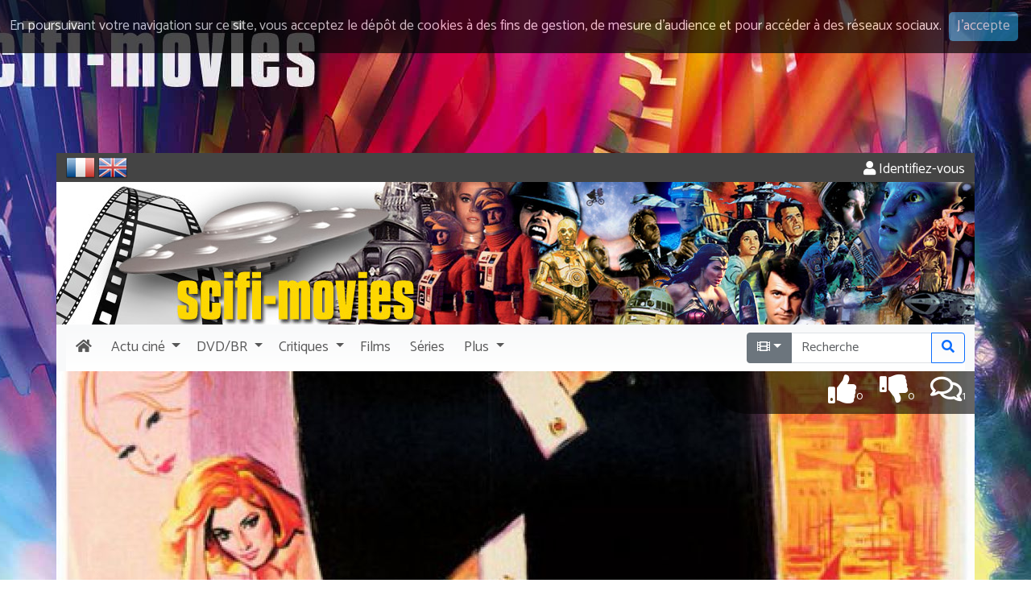

--- FILE ---
content_type: text/html; charset=UTF-8
request_url: https://www.scifi-movies.com/fr/affiche/0003616/11/bons-baisers-de-russie-1963/
body_size: 6263
content:
<!doctype html><html lang="fr"><head><meta charset="utf-8" /><meta name="description" content="Affiche cinéma numéro 12 de Bons baisers de Russie de Terence Young (1963)" /><meta name="robots" content="index, follow" /><meta name="keywords" content="Bons baisers de Russie, From Russia with Love, From Russia with Love, Ian Fleming's 'From Russia with Love', Terence Young, Sean Connery, Daniela Bianchi, Pedro Armendáriz, Lotte Lenya, Robert Shaw, Bernard Lee, Eunice Gayson, Walter Gotell, Francis De Wolff, George Pastell, Nadja Regin, Lois Maxwell, Aliza Gur, Martine Beswick, Vladek Sheybal, Anthony Dawson, Lisa Guiraut, Hasan Ceylan, Fred Haggerty, Neville Jason, Peter Bayliss, Nusret Ataer, Peter Brayham, Desmond Llewelyn, Jan Williams, Peter Madden, Dorothea Bennett, Elizabeth Counsell, Michael Culver, Arlette Dobson, Moris Farhi, William Hill, Barbara Jefford, John Ketteringham, Muhammat Kohen, Julie Mendez, Eric Pohlmann, Jaqi Saltzman, Bob Simmons, Nikki Van der Zyl, Bedri Çavusoglu, affiche, poster, kinoplakate, manifesti, cartele, aanplakbiljetten, cartaze" /><meta name="author" content="DoctorSF" /><meta name="copyright" content="©1998-2026 Scifi-Movies" /><meta name="viewport" content="width=device-width, initial-scale=1" /><meta http-equiv="x-ua-compatible" content="ie=edge" /><link rel="image_src" href="https://www.scifi-movies.com/images/contenu/data/0003616/affiche-bons-baisers-de-russie-from-russia-with-love-1963-12.jpg"><meta property="og:site_name" content="Scifi-Movies"><meta property="og:locale" content="fr_FR"><meta property="og:title" content="Affiche cinéma n°12 de Bons baisers de Russie (1963) - SciFi-Movies"><meta property="og:url" content="https://www.scifi-movies.com/fr/affiche/0003616/11/bons-baisers-de-russie-1963/"><meta property="og:description" content="Affiche cinéma numéro 12 de Bons baisers de Russie de Terence Young (1963)"><meta property="og:image" content="https://www.scifi-movies.com/images/contenu/data/0003616/affiche-bons-baisers-de-russie-from-russia-with-love-1963-12.jpg"><meta property="og:type" content="product"><base href="https://www.scifi-movies.com/" /><link rel="shortcut icon" type="image/x-icon" href="images/site/commun/site.ico" /><link rel="alternate" type="application/rss+xml" title="Quoi de neuf ? (les 40 dernières nouveautés)" href="flux40.fr.xml" /><link rel="alternate" type="application/rss+xml" title="Quoi de neuf ? (Archives)" href="flux.fr.xml" /><link rel="stylesheet" href="https://fonts.googleapis.com/css?family=Catamaran"><link rel="stylesheet" href="https://fonts.googleapis.com/css?family=Indie+Flower"><link rel="stylesheet" href="https://fonts.googleapis.com/css?family=Anton"><link rel="stylesheet" href="js/fancybox/jquery.fancybox.css?v=2.1.5" media="screen" /><link rel="stylesheet" href="css/cookieDisclaimer.min.css" /><link rel="stylesheet" href="fontawesome-free-5.15.4-web/css/all.min.css" /><link rel="stylesheet" href="bootstrap-5.3.8-dist/css/bootstrap.min.css" /><link rel="stylesheet" href="css/universalweb.min.css" /><link rel="stylesheet" href="css/jquery.bxslider.min.css" /><link rel="stylesheet" href="css/css-stars.css" /><link rel="stylesheet" href="css/scifi-movies.css" /><link rel="stylesheet" href="css/styles.css" /><link rel="canonical" href="https://www.scifi-movies.com/fr/affiche/0003616/11/bons-baisers-de-russie-1963/" /><link rel="top" href="index.php" title="SCIFI-MOVIES" /><title>Affiche cinéma n°12 de Bons baisers de Russie (1963) - SciFi-Movies</title><!-- Net Pack Fantastique Asynchronous JS Tag - Generated with Revive Adserver v5.0.5 --></head><body class="fond-sfm"><div class="pt-190px d-none d-sm-block"></div><header><div><div class="container bg-white"><div class="row bg-gris text-white rounded-top"><div class="d-flex justify-content-between bg-gris"><div><form class="d-inline" id="frmFr" style="display: inline-block;" method="POST" action="/fr/affiche/0003616/11/bons-baisers-de-russie-1963/"><input type="hidden" name="txtChangeLangue" value="fr"><img onClick="document.getElementById('frmFr').submit();return false;" style="cursor: pointer;" src="images/site/commun/fr.png" alt="Vers les pages en français" data-bs-toggle="tooltip" data-bs-placement="right" title="Accéder aux pages françaises" /></form>&nbsp;<form class="d-inline" id="frmUk" style="display: inline-block;" method="POST" action="/en/poster/0003616/11/bons-baisers-de-russie-1963/"><input type="hidden" name="txtChangeLangue" value="en"><img onClick="document.getElementById('frmUk').submit();return false;" style="cursor: pointer;" src="images/site/commun/uk.png" alt="To english pages" data-bs-toggle="tooltip" data-bs-placement="right" title="Access english pages" /></form></div><div><div id="bloc-connexion-ajax" class="text-end pt-2"><a class="text-white" href="fr/authentification/" data-bs-toggle="tooltip" data-bs-placement="left" title="Pour accéder à votre compte, veuillez vous identifier." rel="nofollow"><span class="fas fa-user"></span>&nbsp;Identifiez-vous</a></div></div></div></div></div></div><div><div class="container bg-white"><div class="row d-none d-md-block bg-white"><div class="col-12 px-0"><img class="img-fluid w-100" data-bs-toggle="tooltip" title="Toute la science-fiction" src="images/site/commun/scifi-movies-header.jpg" /></div></div></div></div><div><div class="container bg-light"><nav class="navbar navbar-light bg-degrade-light navbar-expand-lg px-0"><div class="container-fluid px-0"><a class="navbar-brand d-lg-none" href="fr/"><img class="img-fluid" src="images/site/commun/brand.png" data-bs-toggle="tooltip" data-bs-placement="bottom" title="Toute la science-fiction"/></a><button class="navbar-toggler" type="button" data-bs-toggle="collapse" data-bs-target="#navbarSupportedContent" aria-controls="navbarSupportedContent" aria-expanded="false" aria-label="Toggle navigation"><span class="fas fa-bars"></span></button><div class="collapse navbar-collapse" id="navbarSupportedContent"><ul class="navbar-nav me-auto mb-2 mb-lg-0"><li class="nav-item"><a class="nav-link" href="fr/"><span class="fas fa-home px-1"></span><span class="d-lg-none ms-1">Accueil</span></a></li><div class="sfm-dropdown-divider"></div><li class="nav-item dropdown"><a href="#" class="nav-link dropdown-toggle" id="navbarDropdownActuCine" data-bs-toggle="dropdown" role="button" aria-haspopup="true" aria-expanded="false"><span class="px-1">Actu</span><span class="pe-1 d-inline d-md-none d-lg-inline">ciné</span></a><div class="dropdown-menu" aria-labelledby="navbarDropdownActuCine"><a class="dropdown-item" href="fr/deja-sortis/">Déjà sortis</a><a class="dropdown-item" href="fr/agenda/">Agenda des sorties</a><div class="dropdown-divider"></div><a class="dropdown-item" href="fr/bientot-en-salles/1/">Bientôt en salles</a><a class="dropdown-item" href="fr/films-attendus/1/">Attendu&hellip;</a><a class="dropdown-item" href="fr/en-post-production/1/">En post-production</a><a class="dropdown-item" href="fr/tournage/1/">En tournage</a><a class="dropdown-item" href="fr/en-pre-production/1/">En pré-production</a><a class="dropdown-item" href="fr/en-preparation/1/">En préparation</a><a class="dropdown-item" href="fr/en-projet/1/">En projet</a><a class="dropdown-item" href="fr/rumeur/1/">Rumeur</a></div></li><div class="sfm-dropdown-divider"></div><li class="nav-item dropdown"><a href="#" class="nav-link dropdown-toggle" id="navbarDropdownMedia" data-bs-toggle="dropdown" role="button" aria-haspopup="true" aria-expanded="false"><span span class="px-1">DVD/BR</span></a><div class="dropdown-menu" aria-labelledby="navbarDropdownMedia"><a class="dropdown-item" href="fr/sorties-dvd/1767222000/">DVD</a><a class="dropdown-item" href="fr/sorties-blu-ray/1767222000/">Blu-ray</a><a class="dropdown-item" href="fr/chroniques/1/">Toutes les chroniques</a></div></li><div class="sfm-dropdown-divider"></div><li class="nav-item dropdown"><a href="#" class="nav-link dropdown-toggle" id="navbarDropdownCritiques" data-bs-toggle="dropdown" role="button" aria-haspopup="true" aria-expanded="false"><span class="px-1">Critiques</span></a><div class="dropdown-menu" aria-labelledby="navbarDropdownCritiques"><a class="dropdown-item" href="fr/dernieres-critiques/">Toutes les critiques</a><a class="dropdown-item" href="fr/meilleurs-films/1/">Vos meilleurs films</a><a class="dropdown-item" href="fr/meilleures-series/1/">Vos meilleurs séries</a></div></li><div class="sfm-dropdown-divider"></div><li class="nav-item"><a class="nav-link" href="fr/films-alpha/all/1/tous-les-films/"><span class="px-1">Films</span></a></li><div class="sfm-dropdown-divider"></div><li class="nav-item"><a class="nav-link" href="fr/series-alpha/all/1/toutes-les-series/"><span class="px-1">Séries</span></a></li><div class="sfm-dropdown-divider"></div><li class="nav-item dropdown"><a href="#" class="nav-link dropdown-toggle" id="navbarDropdownPlus" data-bs-toggle="dropdown" role="button" aria-haspopup="true" aria-expanded="false"><span class="px-1">Plus</span></a><div class="dropdown-menu" aria-labelledby="navbarDropdownPlus"><a class="dropdown-item" href="fr/bandes-annonces/">Toutes les vidéos</a><a class="dropdown-item" href="fr/dossiers/">Dossiers</a><a class="dropdown-item" href="fr/films-theme/1/1/tous-les-films-classes-par-themes/">Thèmes de la science-fiction</a><a class="dropdown-item" href="fr/quizz/#idQuestion">Quizz</a><a class="dropdown-item" href="fr/contributions/1/">Contributions</a><a class="dropdown-item" href="http://forum.scifi-movies.com" target="_blank">Le Forum</a></div></li><div class="sfm-dropdown-divider"></div></ul><form class="d-flex" method="post" action="fr/recherche/1/"><span class="input-group" data-bs-toggle="tooltip" title="Entrez un titre, un mot, un réalisateur, un acteur &hellip;"><span class="input-group-btn"><input type="hidden" id="idAddon" name="srcRecherche[0]" value="film"><button id="idBtnLeft" type="button" class="dropdown-toggle btn btn-secondary" data-bs-toggle="dropdown" aria-haspopup="true" aria-expanded="false" style="border-top-left-radius:.25rem;border-top-right-radius:0;border-bottom-right-radius:0;border-bottom-left-radius:.25rem;"><span class="fas fa-film"></span></button><div class="dropdown-menu"><button class="dropdown-item" type="button" onclick="document.getElementById('idBtnLeft').innerHTML = '&lt;span class=&quot;fas fa-film&quot;&gt;&lt;/span&gt;'; document.getElementById('idAddon').value = 'film'"><span class="fas fa-film"></span>&nbsp;Chercher un titre</button><div role="separator" class="dropdown-divider"></div><button class="dropdown-item" type="button" onclick="document.getElementById('idBtnLeft').innerHTML = '&lt;span class=&quot;far fa-user&quot;&gt;&lt;/span&gt;'; document.getElementById('idAddon').value = 'personnalite';"><span class="far fa-user"></span>&nbsp;Chercher une personnalité</button></div></span><input maxlength="50" spellcheck="false" type="search" class="form-control" name="srcRecherche[1]" id="idRecherche" placeholder="Recherche" value="" style="border-radius:0;"><div class="input-group-btn"><button type="submit" class="col-12 btn btn-outline-primary" style="border-top-left-radius:0;border-top-right-radius:.25rem;border-bottom-right-radius:.25rem;border-bottom-left-radius:0;"><span class="fas fa-search"></span></button></div></span></form></div></div></nav></div></div></header><section><div class="container"><div class="row bg-white"><div class="col-12 px-0 position-relative"><img class="img-fluid w-100" width="1140px" src="images/contenu/data/0003616/header_affiche-bons-baisers-de-russie-from-russia-with-love-1963-1.jpg" alt="Bons baisers de Russie" /><div id="user-icons" class="text-end"><div class="user-icons-item"><a href="fr/critiques/0003616/1/bons-baisers-de-russie-1963/" title="Cliquez pour lire les critiques de 'Bons baisers de Russie' ou pour ajouter la votre" data-bs-toggle="tooltip" data-bs-placement="left"><span class="far fa-comments fa-2x"></span><span class="std-font smaller">1</span></a></div><div id="runThumbs"><div class="user-icons-item"><a href="" title="Passe ton chemin !" onclick="ajaxThumb(dataThumb, '0003616', 'thumbdown'); return false;" data-bs-toggle="tooltip"><span class="fas fa-thumbs-down fa-2x"></span><span class="std-font smaller">0</span></a></div><div class="user-icons-item"><a href="" title="Je recommande !" onclick="ajaxThumb(dataThumb, '0003616', 'thumbup'); return false;" data-bs-toggle="tooltip"><span class="fas fa-thumbs-up fa-2x"></span><span class="std-font smaller">0</span></a></div></div></div></div></div><div class="row bg-dark"><div class="col-12 px-0"><nav class="navbar navbar-expand-sm navbar-oeuvre px-0" data-bs-theme="dark"><div class="container-fluid"><p class="navbar-brand d-sm-none mb-0" data-bs-toggle="collapse" data-bs-target="#menuOeuvre" aria-controls="menuOeuvre" aria-expanded="false" aria-label="Toggle navigation" style="cursor: pointer;"><span class="d-inline-block">Plus&hellip;</span></p><button class="navbar-toggler navbar-toggler-end" type="button" data-bs-toggle="collapse" data-bs-target="#menuOeuvre" aria-controls="menuOeuvre" aria-expanded="false" aria-label="Toggle navigation" style="cursor: pointer;"><span class="fas fa-bars"></span></button><div class="collapse navbar-collapse" id="menuOeuvre"><ul class="navbar-nav me-auto"><li class="nav-item" role="presentation"><a class="nav-link" href="fr/courte/0003616/bons-baisers-de-russie-1963/"><span class="fas fa-film me-1"></span><span class="d-sm-none d-lg-inline">Fiche</span></a></li><div class="sfm-dropdown-divider"></div><li class="nav-item disabled" role="presentation"><span class="nav-link disabled"><span class="fas fa-search-plus me-1"></span><span class="d-sm-none d-lg-inline">Zoom</span></span></li><div class="sfm-dropdown-divider"></div><li class="nav-item" role="presentation"><a class="nav-link" href="fr/generique/0003616/bons-baisers-de-russie-1963/"><span class="fas fa-th-list me-1"></span><span class="d-sm-none d-lg-inline">Générique</span></a></li><div class="sfm-dropdown-divider"></div><li class="nav-item" role="presentation"><a class="nav-link" href="fr/connexions/0003616/bons-baisers-de-russie-1963/"><span class="fas fa-link me-1"></span><span class="d-sm-none d-lg-inline">Connexions</span></a></li><div class="sfm-dropdown-divider"></div><li class="nav-item" role="presentation"><a class="nav-link" href="fr/affiches/0003616/1/bons-baisers-de-russie-1963/"><span class="fas fa-paint-brush me-1"></span><span class="d-sm-none d-lg-inline">Affiches</span></a></li><div class="sfm-dropdown-divider"></div><li class="nav-item disabled" role="presentation"><span class="nav-link disabled"><span class="fas fa-camera me-1"></span><span class="d-sm-none d-lg-inline">Photos</span></span></li><div class="sfm-dropdown-divider"></div><li class="nav-item disabled" role="presentation"><span class="nav-link disabled"><span class="fas fa-video me-1"></span><span class="d-sm-none d-lg-inline">Vidéos</span></span></li><div class="sfm-dropdown-divider"></div><li class="nav-item" role="presentation"><a class="nav-link" href="fr/critiques/0003616/1/bons-baisers-de-russie-1963/"><span class="far fa-comments me-1"></span><span class="d-sm-none d-lg-inline">Critiques</span></a></li><div class="sfm-dropdown-divider"></div></ul></div></div></nav></div></div><div class="row bg-white"><div class="col bg-white"><div class="row"><div class="col-lg-9"><article itemscope itemtype="https://schema.org/Article"><div class="row mt-5"><div class="col-12 text-center"><figure class="figure"><img class="figure-img img-fluid rounded" src="images/contenu/data/0003616/affiche-bons-baisers-de-russie-from-russia-with-love-1963-12.jpg" title="" alt="Affiche inconnue de 'Bons baisers de Russie'"><figcaption class="figure-caption text-end">Affiche inconnue de 'Bons baisers de Russie'</figcaption></figure></div><div class="col-12 text-end"><p class="text-info surligne mt-3">Cette affiche fait l'objet d'un copyright</p></div></div></article></div><div class="col-lg-3 mt-5"><hr class="d-lg-none"/><aside><div class="card border-0"><div class="card-body p-0 m-0 text-center"><div class="mb-3"><a href="https://www.amazon.fr/gp/product/2841005984/ref=as_li_tl?ie=UTF8&camp=1642&creative=6746&creativeASIN=2841005984&linkCode=as2&tag=scifimoviesco-21" target="_blank"><img class="img-fluid" data-bs-toggle="tooltip" src="images/site/fr/star-wars-decrypte.jpg" alt"Livre Star Wars décrypté, de George Lucas à Walt Disney" title="Star Wars décrypté, de George Lucas à Walt Disney" /></a></div><div class="mb-3 border"><a href="https://www.cine-songes.com" target="_blank"><img class="img-fluid" data-bs-toggle="tooltip" src="images/site/fr/cine-songes.jpg" alt"cine-songes" title="La boutique des affiches de cinéma" /></a></div></div></div></aside></div></div></div></div></div></section><footer><div class="cs-footer bg-gris mt-3"><div class="container"><div class="row bg-cinesonges text-white"><div class="col-12 col-sm-6 col-lg-3"><h2 class="text-info">Le site</h2><ul><li><a data-bs-toggle="tooltip" data-bs-placement="right" href="fr/" title="Cliquez pour revenir à l'accueil">Accueil</a></li><li><a data-bs-toggle="tooltip" data-bs-placement="right" href="fr/agenda/" title="Voir l'agenda des sorties ciné">Agenda des sorties</a></li><li><a data-bs-toggle="tooltip" data-bs-placement="right" href="fr/deja-sortis/" title="Pour revenir sur les films sortis cette année">Précédentes sorties</a></li><li><a data-bs-toggle="tooltip" data-bs-placement="right" href="fr/bandes-annonces/" title="Pour voir toutes les bandes-annonces">Bandes annonces</a></li><li><a data-bs-toggle="tooltip" data-bs-placement="right" href="fr/dernieres-critiques/" title="Pour accéder aux dernières critiques">Critiques</a></li><li><a data-bs-toggle="tooltip" data-bs-placement="right" href="http://forum.scifi-movies.com/viewforum.php?f=25" target="_blank" title="Pour jouer au jeu de la photo mystère">Photo mystère</a></li><li><a data-bs-toggle="tooltip" data-bs-placement="right" href="fr/liens/" title="Pour découvrir d'autres sites de science-fiction&hellip;">Liens ciné</a></li><li><a data-bs-toggle="tooltip" data-bs-placement="right" href="fr/rss-news/" title="Pour ne rien rater de l'actualité de SCIFI-MOVIES">Archives</a></li><li><a data-bs-toggle="tooltip" data-bs-placement="right" href="fr/quizz/" title="Pour tester vos connaissances en science-fiction">Quizz</a></li><li><a data-bs-toggle="tooltip" data-bs-placement="right" href="http://forum.scifi-movies.com" target="_blank" title="Pour aller plus loin et discuter avec d'autres amateurs de science-fiction">Forum</a></li><li><a data-bs-toggle="tooltip" data-bs-placement="right" href="fr/authentification/" rel="nofollow" title="Pour accéder à votre compte">Mon compte</a></li></ul></div><div class="col-12 col-sm-6 col-lg-3"><h2 class="text-info">Films et séries</h2><ul><li><a data-bs-toggle="tooltip" data-bs-placement="right" href="fr/films-alpha/all/1/tous-les-films/" title="Pour accéder à tous les films">Tous les films</a></li><li><a data-bs-toggle="tooltip" data-bs-placement="right" href="fr/series-alpha/all/1/toutes-les-series/" title="Pour accéder à toutes les séries">Toutes les séries</a></li><li><a data-bs-toggle="tooltip" data-bs-placement="right" href="fr/films-alpha/a/1/classement-alphabetique-des-films-qui-commencent-par-a/" title="Pour accéder à tous les films par classement alphabétique">Classement alphabétique</a></li><li><a data-bs-toggle="tooltip" data-bs-placement="right" href="fr/films-decennie/1900/1/tous-les-films-de-la-decennie-1900-1909/" title="Pour accéder à tous les films par classement chronologique">Classement chronologique</a></li><li><a data-bs-toggle="tooltip" data-bs-placement="right" href="fr/films-theme/1/1/tous-les-films-classes-par-themes/" title="Pour accéder à tous les films par les thèmes de la science-fiction">Classement thématique</a></li></ul><h2 class="text-info">Dvd / Blu-ray</h2><ul><li><a data-bs-toggle="tooltip" data-bs-placement="right" href="fr/sorties-dvd/1767222000/" title="Pour découvrir le calendrier des sorties DVD">Sorties DVD</a></li><li><a data-bs-toggle="tooltip" data-bs-placement="right" href="fr/sorties-blu-ray/1767222000/" title="Pour découvrir le calendrier des sorties Blu-ray">Sorties Blu-ray</a></li><li><a data-bs-toggle="tooltip" data-bs-placement="right" href="fr/chroniques/" title="Pour accéder à toutes les chroniques du site">Chroniques</a></li></ul></div><div class="col-12 col-sm-6 col-lg-3"><h2 class="text-info">Suivez nous</h2><ul><li class="d-inline me-2"><a data-bs-toggle="tooltip" data-bs-placement="right" href="https://www.facebook.com/Scifi-Movies-189264444420397/" target="_blank" title="Suivez-nous sur Facebook"><span class="fab fa-facebook-square fa-3x"></span></a></li><li class="d-inline me-2"><a data-bs-toggle="tooltip" data-bs-placement="right" href="https://twitter.com/scifi_movies" target="_blank" title="Suivez-nous sur Twitter"><span class="fab fa-twitter-square fa-3x"></span></a></li><li class="d-inline me-2"><a data-bs-toggle="tooltip" data-bs-placement="right" href="https://www.youtube.com/user/SciFiMoviesTheater" target="_blank" title="Suivez-nous sur Youtube"><span class="fab fa-youtube-square fa-3x"></span></a></li><li class="d-inline"><a data-bs-toggle="tooltip" href="flux40.fr.xml" target="_blank" title="Abonnez-vous au flux RSS de SCIFI-MOVIES"><span class="fas fa-rss-square fa-3x"></span></a></li></ul><img class="img-fluid text-white" src="images/site/commun/responsive_design.png" title="Profitez de Scifi-Movies sur tous vos écrans !" data-bs-toggle="tooltip"/></div><div class="col-12 col-sm-6 col-lg-3"><h2 class="text-info">Partenaires</h2><ul><li><a rel="nofollow" href="http://www.cinemapassion.com" target="_blank">Cinéma Passion</a></li><li><a data-bs-toggle="tooltip" data-bs-placement="right" href="https://www.cine-songes.com" title="La boutique des affiches de cinéma" target="_blank">Ciné Songes</a></li><li><a data-bs-toggle="tooltip" data-bs-placement="right" href="fr/partenaires/" title="Pour découvrir nos liens partenaires">Autres partenariats</a></li></ul><h2 class="text-info">Contact</h2><ul><li><a rel="nofollow" href="fr/mentions-legales/">Mentions légales</a></li><li><a rel="nofollow" href="fr/contactez-nous/">Contactez-nous</a></li></ul></div></div></div></div><div id="bloc-copyright" class="bg-gris text-white"><div class="container"><div class="row"><div class="col-12"><p class="lead text-center mb-0">©1998-2026 Scifi-Movies - v3.13.0</p></div></div></div></div></footer><script src="js/jquery-3.5.1.min.js"></script><script src="bootstrap-5.3.8-dist/js/bootstrap.bundle.min.js"></script><script>$(document).ready(function () {$('body').cookieDisclaimer({layout: "bar",position: "top",style: "dark",title: "Cookies",text: "En poursuivant votre navigation sur ce site, vous acceptez le dépôt de cookies à des fins de gestion, de mesure d’audience et pour accéder à des réseaux sociaux.",cssPosition: "fixed",onAccepted: "",acceptBtn: {		text: "J'accepte",		cssClass: "cdbtn cookie",		cssId: "cookieAcceptBtn",		onAfter: ""},policyBtn: {		active: false,		text: "Read More",		link: "#",		linkTarget: "_blank",		cssClass: "cdbtn privacy",		cssId: "policyPageBtn"},cookie: {		name: "cookieDisclaimer",		val: "confirmed",		path: "/",		expire: 365}});});</script><script type="text/javascript" src="js/jquery-cookie/jquery.cookie.js"></script><script type="text/javascript" src="js/jquery.cookieDisclaimer.min.js"></script><script type="text/javascript" src="js/jquery.bxslider.min.js"></script><script type="text/javascript" src="js/jquery.mousewheel-3.0.6.pack.js"></script><script type="text/javascript" src="js/fancybox/jquery.fancybox.js?v=2.1.5"></script><script type="text/javascript" src="js/jquery.barrating.min.js"></script><script type="text/javascript" src="js/oXHR.js"></script><script type="text/javascript" src="js/scripts.js"></script><script type="text/javascript" src="js/php.js"></script><script type="text/javascript" src="js/universalform.min.js"></script><script>  var _gaq = _gaq || [];  _gaq.push(['_setAccount', 'UA-38852510-1']);  _gaq.push(['_trackPageview']);  (function() {    var ga = document.createElement('script'); ga.type = 'text/javascript'; ga.async = true;    ga.src = ('https:' == document.location.protocol ? 'https://ssl' : 'http://www') + '.google-analytics.com/ga.js';    var s = document.getElementsByTagName('script')[0]; s.parentNode.insertBefore(ga, s);  })();</script><script src="https://s7.addthis.com/js/300/addthis_widget.js#pubid=ra-52e8b6eb0b43f9a5"></script><script>var sc_project=2332325;var sc_invisible=1;var sc_partition=21;var sc_security="139cfa3a";</script><script src="https://www.statcounter.com/counter/counter.js"></script><script>var tooltipTriggerList = [].slice.call(document.querySelectorAll('[data-bs-toggle="tooltip"]'));var tooltipList = tooltipTriggerList.map(function (tooltipTriggerEl) {return new bootstrap.Tooltip(tooltipTriggerEl, {	});});</script><script>
getScreenResolution();
</script>
</div></body></html>